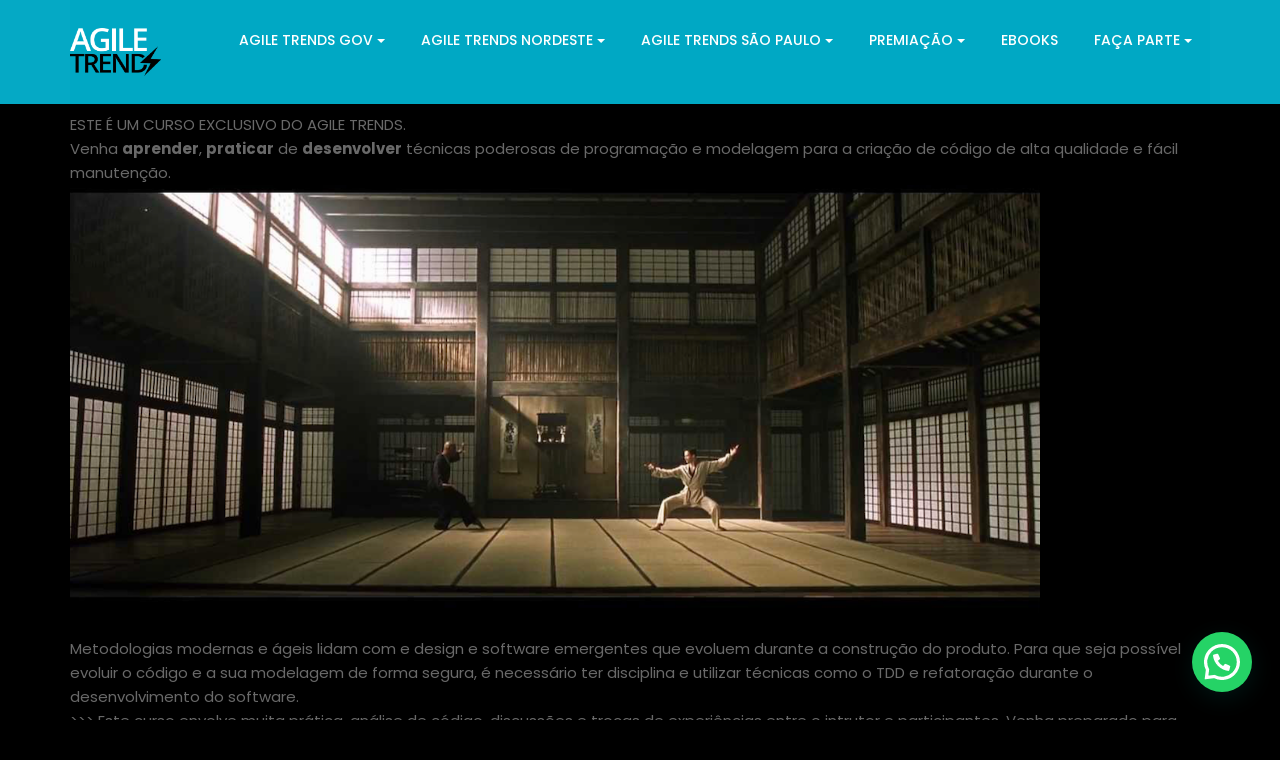

--- FILE ---
content_type: text/html; charset=UTF-8
request_url: https://agiletrendsbr.com/programacao-e-design-agil/
body_size: 19422
content:
<!doctype html>
<html lang="pt-BR">
<head>

	<!-- Tik Tok tag -->
	<script>
		!function (w, d, t) {
		  w.TiktokAnalyticsObject=t;var ttq=w[t]=w[t]||[];ttq.methods=["page","track","identify","instances","debug","on","off","once","ready","alias","group","enableCookie","disableCookie"],ttq.setAndDefer=function(t,e){t[e]=function(){t.push([e].concat(Array.prototype.slice.call(arguments,0)))}};for(var i=0;i<ttq.methods.length;i++)ttq.setAndDefer(ttq,ttq.methods[i]);ttq.instance=function(t){for(var e=ttq._i[t]||[],n=0;n<ttq.methods.length;n++)ttq.setAndDefer(e,ttq.methods[n]);return e},ttq.load=function(e,n){var i="https://analytics.tiktok.com/i18n/pixel/events.js";ttq._i=ttq._i||{},ttq._i[e]=[],ttq._i[e]._u=i,ttq._t=ttq._t||{},ttq._t[e]=+new Date,ttq._o=ttq._o||{},ttq._o[e]=n||{};var o=document.createElement("script");o.type="text/javascript",o.async=!0,o.src=i+"?sdkid="+e+"&lib="+t;var a=document.getElementsByTagName("script")[0];a.parentNode.insertBefore(o,a)};

			ttq.load('CN5BEDJC77U0CFANVEL0');
			ttq.page();
		}(window, document, 'ttq');
	</script>
	
	
	<meta name="viewport" content="width=device-width, initial-scale=1">
	<link rel="profile" href="http://gmpg.org/xfn/11">

	<title>Programação e Design Ágil na Prática &#8211; Agile Trends</title>
<meta name='robots' content='max-image-preview:large' />
	<style>img:is([sizes="auto" i], [sizes^="auto," i]) { contain-intrinsic-size: 3000px 1500px }</style>
	
<!-- Google Tag Manager for WordPress by gtm4wp.com -->
<script data-cfasync="false" data-pagespeed-no-defer>
	var gtm4wp_datalayer_name = "dataLayer";
	var dataLayer = dataLayer || [];
</script>
<!-- End Google Tag Manager for WordPress by gtm4wp.com --><link rel='dns-prefetch' href='//fonts.googleapis.com' />
<link rel="alternate" type="application/rss+xml" title="Feed para Agile Trends &raquo;" href="https://agiletrendsbr.com/feed/" />

<!-- Open Graph Tags -->
<meta property="og:type" content="website" />
<meta property="og:site_name" content="Agile Trends" />
<meta property="og:title" content="Programação e Design Ágil na Prática" />
<meta property="og:description" content="ESTE É UM CURSO EXCLUSIVO DO AGILE TRENDS. Venha aprender, praticar de desenvolver técnicas poderosas de programação e modelagem para a criação de código de alta qualidade e fácil manutenção. Metodologias modernas e ágeis lidam com e design e software emergentes que evoluem durante a construção do produto. Para que seja possível evoluir o código" />
<meta property="og:url" content="https://agiletrendsbr.com/programacao-e-design-agil/" />
<meta property="og:image" content="https://agiletrendsbr.com/2021/wp-content/uploads/2020/01/logo-agiletrends-350x218-1-e1579564672716.png" />
<meta name="twitter:card" content="summary_large_image" />
<meta name="twitter:image" content="https://agiletrendsbr.com/2021/wp-content/uploads/2020/01/logo-agiletrends-350x218-1-e1579564672716.png" />
<!-- /Open Graph Tags -->
		<!-- This site uses the Google Analytics by ExactMetrics plugin v8.3.2 - Using Analytics tracking - https://www.exactmetrics.com/ -->
		<!-- Note: ExactMetrics is not currently configured on this site. The site owner needs to authenticate with Google Analytics in the ExactMetrics settings panel. -->
					<!-- No tracking code set -->
				<!-- / Google Analytics by ExactMetrics -->
		<script type="text/javascript">
/* <![CDATA[ */
window._wpemojiSettings = {"baseUrl":"https:\/\/s.w.org\/images\/core\/emoji\/15.1.0\/72x72\/","ext":".png","svgUrl":"https:\/\/s.w.org\/images\/core\/emoji\/15.1.0\/svg\/","svgExt":".svg","source":{"concatemoji":"https:\/\/agiletrendsbr.com\/2021\/wp-includes\/js\/wp-emoji-release.min.js"}};
/*! This file is auto-generated */
!function(i,n){var o,s,e;function c(e){try{var t={supportTests:e,timestamp:(new Date).valueOf()};sessionStorage.setItem(o,JSON.stringify(t))}catch(e){}}function p(e,t,n){e.clearRect(0,0,e.canvas.width,e.canvas.height),e.fillText(t,0,0);var t=new Uint32Array(e.getImageData(0,0,e.canvas.width,e.canvas.height).data),r=(e.clearRect(0,0,e.canvas.width,e.canvas.height),e.fillText(n,0,0),new Uint32Array(e.getImageData(0,0,e.canvas.width,e.canvas.height).data));return t.every(function(e,t){return e===r[t]})}function u(e,t,n){switch(t){case"flag":return n(e,"\ud83c\udff3\ufe0f\u200d\u26a7\ufe0f","\ud83c\udff3\ufe0f\u200b\u26a7\ufe0f")?!1:!n(e,"\ud83c\uddfa\ud83c\uddf3","\ud83c\uddfa\u200b\ud83c\uddf3")&&!n(e,"\ud83c\udff4\udb40\udc67\udb40\udc62\udb40\udc65\udb40\udc6e\udb40\udc67\udb40\udc7f","\ud83c\udff4\u200b\udb40\udc67\u200b\udb40\udc62\u200b\udb40\udc65\u200b\udb40\udc6e\u200b\udb40\udc67\u200b\udb40\udc7f");case"emoji":return!n(e,"\ud83d\udc26\u200d\ud83d\udd25","\ud83d\udc26\u200b\ud83d\udd25")}return!1}function f(e,t,n){var r="undefined"!=typeof WorkerGlobalScope&&self instanceof WorkerGlobalScope?new OffscreenCanvas(300,150):i.createElement("canvas"),a=r.getContext("2d",{willReadFrequently:!0}),o=(a.textBaseline="top",a.font="600 32px Arial",{});return e.forEach(function(e){o[e]=t(a,e,n)}),o}function t(e){var t=i.createElement("script");t.src=e,t.defer=!0,i.head.appendChild(t)}"undefined"!=typeof Promise&&(o="wpEmojiSettingsSupports",s=["flag","emoji"],n.supports={everything:!0,everythingExceptFlag:!0},e=new Promise(function(e){i.addEventListener("DOMContentLoaded",e,{once:!0})}),new Promise(function(t){var n=function(){try{var e=JSON.parse(sessionStorage.getItem(o));if("object"==typeof e&&"number"==typeof e.timestamp&&(new Date).valueOf()<e.timestamp+604800&&"object"==typeof e.supportTests)return e.supportTests}catch(e){}return null}();if(!n){if("undefined"!=typeof Worker&&"undefined"!=typeof OffscreenCanvas&&"undefined"!=typeof URL&&URL.createObjectURL&&"undefined"!=typeof Blob)try{var e="postMessage("+f.toString()+"("+[JSON.stringify(s),u.toString(),p.toString()].join(",")+"));",r=new Blob([e],{type:"text/javascript"}),a=new Worker(URL.createObjectURL(r),{name:"wpTestEmojiSupports"});return void(a.onmessage=function(e){c(n=e.data),a.terminate(),t(n)})}catch(e){}c(n=f(s,u,p))}t(n)}).then(function(e){for(var t in e)n.supports[t]=e[t],n.supports.everything=n.supports.everything&&n.supports[t],"flag"!==t&&(n.supports.everythingExceptFlag=n.supports.everythingExceptFlag&&n.supports[t]);n.supports.everythingExceptFlag=n.supports.everythingExceptFlag&&!n.supports.flag,n.DOMReady=!1,n.readyCallback=function(){n.DOMReady=!0}}).then(function(){return e}).then(function(){var e;n.supports.everything||(n.readyCallback(),(e=n.source||{}).concatemoji?t(e.concatemoji):e.wpemoji&&e.twemoji&&(t(e.twemoji),t(e.wpemoji)))}))}((window,document),window._wpemojiSettings);
/* ]]> */
</script>
<link rel='stylesheet' id='mec-font-icons-css' href='https://agiletrendsbr.com/2021/wp-content/plugins/modern-events-calendar/assets/css/iconfonts.css' type='text/css' media='all' />
<link rel='stylesheet' id='mec-frontend-style-css' href='https://agiletrendsbr.com/2021/wp-content/plugins/modern-events-calendar/assets/css/frontend.min.css' type='text/css' media='all' />
<link rel='stylesheet' id='mec-google-fonts-css' href='//fonts.googleapis.com/css?family=Montserrat%3A400%2C700%7CRoboto%3A100%2C300%2C400%2C700&#038;ver=6.8.1' type='text/css' media='all' />
<link rel='stylesheet' id='mec-lity-style-css' href='https://agiletrendsbr.com/2021/wp-content/plugins/modern-events-calendar/assets/packages/lity/lity.min.css' type='text/css' media='all' />
<style id='wp-emoji-styles-inline-css' type='text/css'>

	img.wp-smiley, img.emoji {
		display: inline !important;
		border: none !important;
		box-shadow: none !important;
		height: 1em !important;
		width: 1em !important;
		margin: 0 0.07em !important;
		vertical-align: -0.1em !important;
		background: none !important;
		padding: 0 !important;
	}
</style>
<link rel='stylesheet' id='wp-block-library-css' href='https://agiletrendsbr.com/2021/wp-includes/css/dist/block-library/style.min.css' type='text/css' media='all' />
<style id='wp-block-library-theme-inline-css' type='text/css'>
.wp-block-audio :where(figcaption){color:#555;font-size:13px;text-align:center}.is-dark-theme .wp-block-audio :where(figcaption){color:#ffffffa6}.wp-block-audio{margin:0 0 1em}.wp-block-code{border:1px solid #ccc;border-radius:4px;font-family:Menlo,Consolas,monaco,monospace;padding:.8em 1em}.wp-block-embed :where(figcaption){color:#555;font-size:13px;text-align:center}.is-dark-theme .wp-block-embed :where(figcaption){color:#ffffffa6}.wp-block-embed{margin:0 0 1em}.blocks-gallery-caption{color:#555;font-size:13px;text-align:center}.is-dark-theme .blocks-gallery-caption{color:#ffffffa6}:root :where(.wp-block-image figcaption){color:#555;font-size:13px;text-align:center}.is-dark-theme :root :where(.wp-block-image figcaption){color:#ffffffa6}.wp-block-image{margin:0 0 1em}.wp-block-pullquote{border-bottom:4px solid;border-top:4px solid;color:currentColor;margin-bottom:1.75em}.wp-block-pullquote cite,.wp-block-pullquote footer,.wp-block-pullquote__citation{color:currentColor;font-size:.8125em;font-style:normal;text-transform:uppercase}.wp-block-quote{border-left:.25em solid;margin:0 0 1.75em;padding-left:1em}.wp-block-quote cite,.wp-block-quote footer{color:currentColor;font-size:.8125em;font-style:normal;position:relative}.wp-block-quote:where(.has-text-align-right){border-left:none;border-right:.25em solid;padding-left:0;padding-right:1em}.wp-block-quote:where(.has-text-align-center){border:none;padding-left:0}.wp-block-quote.is-large,.wp-block-quote.is-style-large,.wp-block-quote:where(.is-style-plain){border:none}.wp-block-search .wp-block-search__label{font-weight:700}.wp-block-search__button{border:1px solid #ccc;padding:.375em .625em}:where(.wp-block-group.has-background){padding:1.25em 2.375em}.wp-block-separator.has-css-opacity{opacity:.4}.wp-block-separator{border:none;border-bottom:2px solid;margin-left:auto;margin-right:auto}.wp-block-separator.has-alpha-channel-opacity{opacity:1}.wp-block-separator:not(.is-style-wide):not(.is-style-dots){width:100px}.wp-block-separator.has-background:not(.is-style-dots){border-bottom:none;height:1px}.wp-block-separator.has-background:not(.is-style-wide):not(.is-style-dots){height:2px}.wp-block-table{margin:0 0 1em}.wp-block-table td,.wp-block-table th{word-break:normal}.wp-block-table :where(figcaption){color:#555;font-size:13px;text-align:center}.is-dark-theme .wp-block-table :where(figcaption){color:#ffffffa6}.wp-block-video :where(figcaption){color:#555;font-size:13px;text-align:center}.is-dark-theme .wp-block-video :where(figcaption){color:#ffffffa6}.wp-block-video{margin:0 0 1em}:root :where(.wp-block-template-part.has-background){margin-bottom:0;margin-top:0;padding:1.25em 2.375em}
</style>
<style id='classic-theme-styles-inline-css' type='text/css'>
/*! This file is auto-generated */
.wp-block-button__link{color:#fff;background-color:#32373c;border-radius:9999px;box-shadow:none;text-decoration:none;padding:calc(.667em + 2px) calc(1.333em + 2px);font-size:1.125em}.wp-block-file__button{background:#32373c;color:#fff;text-decoration:none}
</style>
<style id='joinchat-button-style-inline-css' type='text/css'>
.wp-block-joinchat-button{border:none!important;text-align:center}.wp-block-joinchat-button figure{display:table;margin:0 auto;padding:0}.wp-block-joinchat-button figcaption{font:normal normal 400 .6em/2em var(--wp--preset--font-family--system-font,sans-serif);margin:0;padding:0}.wp-block-joinchat-button .joinchat-button__qr{background-color:#fff;border:6px solid #25d366;border-radius:30px;box-sizing:content-box;display:block;height:200px;margin:auto;overflow:hidden;padding:10px;width:200px}.wp-block-joinchat-button .joinchat-button__qr canvas,.wp-block-joinchat-button .joinchat-button__qr img{display:block;margin:auto}.wp-block-joinchat-button .joinchat-button__link{align-items:center;background-color:#25d366;border:6px solid #25d366;border-radius:30px;display:inline-flex;flex-flow:row nowrap;justify-content:center;line-height:1.25em;margin:0 auto;text-decoration:none}.wp-block-joinchat-button .joinchat-button__link:before{background:transparent var(--joinchat-ico) no-repeat center;background-size:100%;content:"";display:block;height:1.5em;margin:-.75em .75em -.75em 0;width:1.5em}.wp-block-joinchat-button figure+.joinchat-button__link{margin-top:10px}@media (orientation:landscape)and (min-height:481px),(orientation:portrait)and (min-width:481px){.wp-block-joinchat-button.joinchat-button--qr-only figure+.joinchat-button__link{display:none}}@media (max-width:480px),(orientation:landscape)and (max-height:480px){.wp-block-joinchat-button figure{display:none}}

</style>
<style id='global-styles-inline-css' type='text/css'>
:root{--wp--preset--aspect-ratio--square: 1;--wp--preset--aspect-ratio--4-3: 4/3;--wp--preset--aspect-ratio--3-4: 3/4;--wp--preset--aspect-ratio--3-2: 3/2;--wp--preset--aspect-ratio--2-3: 2/3;--wp--preset--aspect-ratio--16-9: 16/9;--wp--preset--aspect-ratio--9-16: 9/16;--wp--preset--color--black: #000000;--wp--preset--color--cyan-bluish-gray: #abb8c3;--wp--preset--color--white: #ffffff;--wp--preset--color--pale-pink: #f78da7;--wp--preset--color--vivid-red: #cf2e2e;--wp--preset--color--luminous-vivid-orange: #ff6900;--wp--preset--color--luminous-vivid-amber: #fcb900;--wp--preset--color--light-green-cyan: #7bdcb5;--wp--preset--color--vivid-green-cyan: #00d084;--wp--preset--color--pale-cyan-blue: #8ed1fc;--wp--preset--color--vivid-cyan-blue: #0693e3;--wp--preset--color--vivid-purple: #9b51e0;--wp--preset--color--strong-blue: #0073aa;--wp--preset--color--lighter-blue: #229fd8;--wp--preset--color--very-light-gray: #eee;--wp--preset--color--very-dark-gray: #444;--wp--preset--gradient--vivid-cyan-blue-to-vivid-purple: linear-gradient(135deg,rgba(6,147,227,1) 0%,rgb(155,81,224) 100%);--wp--preset--gradient--light-green-cyan-to-vivid-green-cyan: linear-gradient(135deg,rgb(122,220,180) 0%,rgb(0,208,130) 100%);--wp--preset--gradient--luminous-vivid-amber-to-luminous-vivid-orange: linear-gradient(135deg,rgba(252,185,0,1) 0%,rgba(255,105,0,1) 100%);--wp--preset--gradient--luminous-vivid-orange-to-vivid-red: linear-gradient(135deg,rgba(255,105,0,1) 0%,rgb(207,46,46) 100%);--wp--preset--gradient--very-light-gray-to-cyan-bluish-gray: linear-gradient(135deg,rgb(238,238,238) 0%,rgb(169,184,195) 100%);--wp--preset--gradient--cool-to-warm-spectrum: linear-gradient(135deg,rgb(74,234,220) 0%,rgb(151,120,209) 20%,rgb(207,42,186) 40%,rgb(238,44,130) 60%,rgb(251,105,98) 80%,rgb(254,248,76) 100%);--wp--preset--gradient--blush-light-purple: linear-gradient(135deg,rgb(255,206,236) 0%,rgb(152,150,240) 100%);--wp--preset--gradient--blush-bordeaux: linear-gradient(135deg,rgb(254,205,165) 0%,rgb(254,45,45) 50%,rgb(107,0,62) 100%);--wp--preset--gradient--luminous-dusk: linear-gradient(135deg,rgb(255,203,112) 0%,rgb(199,81,192) 50%,rgb(65,88,208) 100%);--wp--preset--gradient--pale-ocean: linear-gradient(135deg,rgb(255,245,203) 0%,rgb(182,227,212) 50%,rgb(51,167,181) 100%);--wp--preset--gradient--electric-grass: linear-gradient(135deg,rgb(202,248,128) 0%,rgb(113,206,126) 100%);--wp--preset--gradient--midnight: linear-gradient(135deg,rgb(2,3,129) 0%,rgb(40,116,252) 100%);--wp--preset--font-size--small: 12px;--wp--preset--font-size--medium: 20px;--wp--preset--font-size--large: 36px;--wp--preset--font-size--x-large: 42px;--wp--preset--font-size--regular: 16px;--wp--preset--font-size--larger: 50px;--wp--preset--spacing--20: 0.44rem;--wp--preset--spacing--30: 0.67rem;--wp--preset--spacing--40: 1rem;--wp--preset--spacing--50: 1.5rem;--wp--preset--spacing--60: 2.25rem;--wp--preset--spacing--70: 3.38rem;--wp--preset--spacing--80: 5.06rem;--wp--preset--shadow--natural: 6px 6px 9px rgba(0, 0, 0, 0.2);--wp--preset--shadow--deep: 12px 12px 50px rgba(0, 0, 0, 0.4);--wp--preset--shadow--sharp: 6px 6px 0px rgba(0, 0, 0, 0.2);--wp--preset--shadow--outlined: 6px 6px 0px -3px rgba(255, 255, 255, 1), 6px 6px rgba(0, 0, 0, 1);--wp--preset--shadow--crisp: 6px 6px 0px rgba(0, 0, 0, 1);}:where(.is-layout-flex){gap: 0.5em;}:where(.is-layout-grid){gap: 0.5em;}body .is-layout-flex{display: flex;}.is-layout-flex{flex-wrap: wrap;align-items: center;}.is-layout-flex > :is(*, div){margin: 0;}body .is-layout-grid{display: grid;}.is-layout-grid > :is(*, div){margin: 0;}:where(.wp-block-columns.is-layout-flex){gap: 2em;}:where(.wp-block-columns.is-layout-grid){gap: 2em;}:where(.wp-block-post-template.is-layout-flex){gap: 1.25em;}:where(.wp-block-post-template.is-layout-grid){gap: 1.25em;}.has-black-color{color: var(--wp--preset--color--black) !important;}.has-cyan-bluish-gray-color{color: var(--wp--preset--color--cyan-bluish-gray) !important;}.has-white-color{color: var(--wp--preset--color--white) !important;}.has-pale-pink-color{color: var(--wp--preset--color--pale-pink) !important;}.has-vivid-red-color{color: var(--wp--preset--color--vivid-red) !important;}.has-luminous-vivid-orange-color{color: var(--wp--preset--color--luminous-vivid-orange) !important;}.has-luminous-vivid-amber-color{color: var(--wp--preset--color--luminous-vivid-amber) !important;}.has-light-green-cyan-color{color: var(--wp--preset--color--light-green-cyan) !important;}.has-vivid-green-cyan-color{color: var(--wp--preset--color--vivid-green-cyan) !important;}.has-pale-cyan-blue-color{color: var(--wp--preset--color--pale-cyan-blue) !important;}.has-vivid-cyan-blue-color{color: var(--wp--preset--color--vivid-cyan-blue) !important;}.has-vivid-purple-color{color: var(--wp--preset--color--vivid-purple) !important;}.has-black-background-color{background-color: var(--wp--preset--color--black) !important;}.has-cyan-bluish-gray-background-color{background-color: var(--wp--preset--color--cyan-bluish-gray) !important;}.has-white-background-color{background-color: var(--wp--preset--color--white) !important;}.has-pale-pink-background-color{background-color: var(--wp--preset--color--pale-pink) !important;}.has-vivid-red-background-color{background-color: var(--wp--preset--color--vivid-red) !important;}.has-luminous-vivid-orange-background-color{background-color: var(--wp--preset--color--luminous-vivid-orange) !important;}.has-luminous-vivid-amber-background-color{background-color: var(--wp--preset--color--luminous-vivid-amber) !important;}.has-light-green-cyan-background-color{background-color: var(--wp--preset--color--light-green-cyan) !important;}.has-vivid-green-cyan-background-color{background-color: var(--wp--preset--color--vivid-green-cyan) !important;}.has-pale-cyan-blue-background-color{background-color: var(--wp--preset--color--pale-cyan-blue) !important;}.has-vivid-cyan-blue-background-color{background-color: var(--wp--preset--color--vivid-cyan-blue) !important;}.has-vivid-purple-background-color{background-color: var(--wp--preset--color--vivid-purple) !important;}.has-black-border-color{border-color: var(--wp--preset--color--black) !important;}.has-cyan-bluish-gray-border-color{border-color: var(--wp--preset--color--cyan-bluish-gray) !important;}.has-white-border-color{border-color: var(--wp--preset--color--white) !important;}.has-pale-pink-border-color{border-color: var(--wp--preset--color--pale-pink) !important;}.has-vivid-red-border-color{border-color: var(--wp--preset--color--vivid-red) !important;}.has-luminous-vivid-orange-border-color{border-color: var(--wp--preset--color--luminous-vivid-orange) !important;}.has-luminous-vivid-amber-border-color{border-color: var(--wp--preset--color--luminous-vivid-amber) !important;}.has-light-green-cyan-border-color{border-color: var(--wp--preset--color--light-green-cyan) !important;}.has-vivid-green-cyan-border-color{border-color: var(--wp--preset--color--vivid-green-cyan) !important;}.has-pale-cyan-blue-border-color{border-color: var(--wp--preset--color--pale-cyan-blue) !important;}.has-vivid-cyan-blue-border-color{border-color: var(--wp--preset--color--vivid-cyan-blue) !important;}.has-vivid-purple-border-color{border-color: var(--wp--preset--color--vivid-purple) !important;}.has-vivid-cyan-blue-to-vivid-purple-gradient-background{background: var(--wp--preset--gradient--vivid-cyan-blue-to-vivid-purple) !important;}.has-light-green-cyan-to-vivid-green-cyan-gradient-background{background: var(--wp--preset--gradient--light-green-cyan-to-vivid-green-cyan) !important;}.has-luminous-vivid-amber-to-luminous-vivid-orange-gradient-background{background: var(--wp--preset--gradient--luminous-vivid-amber-to-luminous-vivid-orange) !important;}.has-luminous-vivid-orange-to-vivid-red-gradient-background{background: var(--wp--preset--gradient--luminous-vivid-orange-to-vivid-red) !important;}.has-very-light-gray-to-cyan-bluish-gray-gradient-background{background: var(--wp--preset--gradient--very-light-gray-to-cyan-bluish-gray) !important;}.has-cool-to-warm-spectrum-gradient-background{background: var(--wp--preset--gradient--cool-to-warm-spectrum) !important;}.has-blush-light-purple-gradient-background{background: var(--wp--preset--gradient--blush-light-purple) !important;}.has-blush-bordeaux-gradient-background{background: var(--wp--preset--gradient--blush-bordeaux) !important;}.has-luminous-dusk-gradient-background{background: var(--wp--preset--gradient--luminous-dusk) !important;}.has-pale-ocean-gradient-background{background: var(--wp--preset--gradient--pale-ocean) !important;}.has-electric-grass-gradient-background{background: var(--wp--preset--gradient--electric-grass) !important;}.has-midnight-gradient-background{background: var(--wp--preset--gradient--midnight) !important;}.has-small-font-size{font-size: var(--wp--preset--font-size--small) !important;}.has-medium-font-size{font-size: var(--wp--preset--font-size--medium) !important;}.has-large-font-size{font-size: var(--wp--preset--font-size--large) !important;}.has-x-large-font-size{font-size: var(--wp--preset--font-size--x-large) !important;}
:where(.wp-block-post-template.is-layout-flex){gap: 1.25em;}:where(.wp-block-post-template.is-layout-grid){gap: 1.25em;}
:where(.wp-block-columns.is-layout-flex){gap: 2em;}:where(.wp-block-columns.is-layout-grid){gap: 2em;}
:root :where(.wp-block-pullquote){font-size: 1.5em;line-height: 1.6;}
</style>
<link rel='stylesheet' id='image-hover-effects-css-css' href='https://agiletrendsbr.com/2021/wp-content/plugins/mega-addons-for-visual-composer/css/ihover.css' type='text/css' media='all' />
<link rel='stylesheet' id='style-css-css' href='https://agiletrendsbr.com/2021/wp-content/plugins/mega-addons-for-visual-composer/css/style.css' type='text/css' media='all' />
<link rel='stylesheet' id='font-awesome-latest-css' href='https://agiletrendsbr.com/2021/wp-content/plugins/mega-addons-for-visual-composer/css/font-awesome/css/all.css' type='text/css' media='all' />
<link rel='stylesheet' id='big-event-extra-fonts-load-css' href='//fonts.googleapis.com/css?family=Poppins%3A400%2C500%2C600%2C700%2C900%26subset%3Dlatin%2Clatin-ext' type='text/css' media='all' />
<link rel='stylesheet' id='big-event-style-css' href='https://agiletrendsbr.com/2021/wp-content/themes/big-event/style.css' type='text/css' media='all' />
<link rel='stylesheet' id='bootstrap-css' href='https://agiletrendsbr.com/2021/wp-content/themes/big-event/assets/css/bootstrap.min.css' type='text/css' media='all' />
<link rel='stylesheet' id='font-awesome-css' href='https://agiletrendsbr.com/2021/wp-content/themes/big-event/assets/css/font-awesome.min.css' type='text/css' media='all' />
<link rel='stylesheet' id='flaticon-css' href='https://agiletrendsbr.com/2021/wp-content/themes/big-event/assets/flaticon/flaticon.css' type='text/css' media='all' />
<link rel='stylesheet' id='swiper-css' href='https://agiletrendsbr.com/2021/wp-content/themes/big-event/assets/css/swiper.min.css' type='text/css' media='all' />
<link rel='stylesheet' id='lightcase-css' href='https://agiletrendsbr.com/2021/wp-content/themes/big-event/assets/css/lightcase.css' type='text/css' media='all' />
<link rel='stylesheet' id='quick-view-css' href='https://agiletrendsbr.com/2021/wp-content/themes/big-event/assets/css/quick-view.css' type='text/css' media='all' />
<link rel='stylesheet' id='nstSlider-css' href='https://agiletrendsbr.com/2021/wp-content/themes/big-event/assets/css/jquery.nstSlider.css' type='text/css' media='all' />
<link rel='stylesheet' id='flexslider-css' href='https://agiletrendsbr.com/2021/wp-content/plugins/js_composer/assets/lib/flexslider/flexslider.min.css' type='text/css' media='all' />
<link rel='stylesheet' id='big-event-main-css' href='https://agiletrendsbr.com/2021/wp-content/themes/big-event/assets/css/style.css' type='text/css' media='all' />
<link rel='stylesheet' id='big-event-responsive-css' href='https://agiletrendsbr.com/2021/wp-content/themes/big-event/assets/css/responsive.css' type='text/css' media='all' />
<link rel='stylesheet' id='custom-style-css' href='https://agiletrendsbr.com/2021/wp-content/themes/big-event/assets/css/custom-style.css' type='text/css' media='all' />
<style id='custom-style-inline-css' type='text/css'>

			body,button,input,select,textarea,code,kbd,tt,var,samp,pre,button,button[disabled]:hover,button[disabled]:focus,input[type='button'],input[type='button'][disabled]:hover,input[type='button'][disabled]:focus,input[type='reset'],input[type='reset'][disabled]:hover,input[type='reset'][disabled]:focus,input[type='submit'],input[type='submit'][disabled]:hover,input[type='submit'][disabled]:focus {
				font-family: Poppins;
			}
			h1,h2,h3,h4,h5,h6{
				font-family: Poppins;
				font-style: normal;
                text-transform: uppercase
			}
			.counter-15-10 span.counter{
				font-family: Poppins;
			}
			header .main-menu ul li a {
				font-family: Poppins;
				font-style: normal;
				text-transform: uppercase
			}
		    .main-menu.menu-fixed,.mobile-menu-area,header .main-menu.transparent-menu .menu-button,header .main-menu.transparent-menu .menu-button:hover,.main-menu .header-mini-cart .woocommerce-mini-cart__buttons .wc-forward, .main-menu .header-mini-cart .woocommerce-mini-cart__buttons .wc-forward,.main-menu.transparent-menu .header-mini-cart .woocommerce-mini-cart__buttons .wc-forward, .main-menu .header-mini-cart .woocommerce-mini-cart__buttons .wc-forward:hover,.pagination-area .page-numbers li span,.page-numbers li a:hover ,.pricing.pricing-uhv .col-md-4 .pricing-item .pricing-header,.pricing.pricing-uhv .pricing-item:hover .pricing-button > a,.schedules-3.schedules-uhv .nav-tabs,.schedules-3.schedules-uhv .nav-tabs li a,.dark-overlay-left::after,.dark-layout .banner-seven-content .content h3,.dark-layout .banner-seven-content .event-info li,.dark-price.pricing .pricing-item .pricing-header .amount,.speakers-nine .speaker-item:hover .speaker-image,.home-blog-two .content > a,#scroll-top .newsletter,.esc-item .section-time p,.esc-item.right::before,.esc-item.left::before,.schedules .nav-tabs li a:hover,.schedules .nav-tabs li.active a:active,.schedules .nav-tabs li a:focus,.schedules .tab-content table th,.banner.banner-five .content-left::before,.banner.banner-five .content-right .clock-item span,.speakers-eleven .speaker-item:hover,.schedules-5 .nav-tabs li.active a,.banner-eleven .content-right .clock-item span,.pricing-eight .pricing-item:hover,.home-blog-eight .blog-item:hover,.get-touch .register-form input[type='submit'],.schedules-2.schedules-uhv .nav-tabs li a,.schedules-2.schedules-uhv .nav-tabs,.schedules.schedules-uhv .nav-tabs,.banner .content-right .default-button,.schedules .nav-tabs li.active a,.schedules-two .nav-tabs li a:before,.speakers-five .speaker-content,.speakers-seven .speaker-overlay,.speakers-six .speaker-content,.banner .content-left::before,.banner .content-right .clock-item span,.speakers .speaker-item .speaker-content .details,.pricing .col-md-4:nth-child(3) .pricing-item .pricing-header,.pricing .col-md-4:nth-child(6) .pricing-item .pricing-header,.pricing .col-md-4:nth-child(9) .pricing-item .pricing-header,.pricing .col-md-4:nth-child(3) .pricing-item .pricing-options p span,.pricing .col-md-4:nth-child(6) .pricing-item .pricing-options p span,.pricing .col-md-4:nth-child(9) .pricing-item .pricing-options p span,.speakers.speakers-two .speaker-item .speaker-content .icon,.pricing-two .col-md-4:nth-child(3) .pricing-item .pricing-button,.pricing-two .col-md-4:nth-child(6) .pricing-item .pricing-button,.pricing-two .col-md-4:nth-child(9) .pricing-item .pricing-button,.banner-three form .banner-submit,.pricing.pricing-uhv .col-md-4 .pricing-item:hover .pricing-button a,.schedules-17 .large-image,.schedules-17 .modal-content .close:after,.schedules-two .tab-content table tbody tr:hover,.pricing.pricing-eight .col-md-4 .pricing-item .pricing-options p span,.product .pro-button a:hover,.schedules-15 .col-md-4 .schedule-item .schedule-item-head,.fs-thumb .fs-date,.uc-show-list .uc-show-item .uc-show-content .uc-show-date,.uc-show-list .uc-show-item .uc-show-button a.custom-btn,.uc-event-live-info-section .button-group a.ticket,.uc-event-live-info-section .button-group a.details:hover,.speakers-eleven.seccolor .speaker-item:hover,.header-style-9,header .main-menu .menuV9 .menu_cart > span,.ticket-section .festival-button,.event-date,.footer-section,header.header-style-9 .main-menu,.banner-content .search-box,.header-1 .newsletter .mailpoet_paragraph .mailpoet_submit,.header-2 .newsletter .mailpoet_paragraph .mailpoet_submit,.contact .contact-form .contact-submit,.comment-form .comment-submit,
		    	header.header-10 .main-menu::after,
		    	header.header-10 .main-menu .menu_cart .item-counter,
		    	header.header-10 .main-menu .menu-button,
		    	.banner-11 .left-content .custom-btn,
		    	.home-blog-10 .blog-content .content-part .default-button,
		    	.newsletter form input:first-child,
		    	header.header-dark .main-menu .menu_cart .item-counter,		    	.newsletter-15-10 .widget_mailpoet_form.sidebar-item .mailpoet_submit,
		    	.newsletter-15-10 .widget_mailpoet_form.sidebar-item .mailpoet_submit:hover,
		    	.pricing-15-10 .ticket-info-item .custom-btn:hover,
		    	.ticket-info-15-10 form .banner-submit:hover{
		        background-color: #05a9c5;
		    }
		    }
		    .main-menu.menu-fixed.transparent-menu {
		        background: rgba(232,75,58,0.01);
		    }
		    header.header-1.header-dark .main-menu .menu-button{
		    	background-color: #05a9c5 !important;
		    }

		    .main-menu.menu-fixed.menu-background-bg {
		        background: #05a9c5;
		    }
		    .main-menu.menu-fixed #bs-example-navbar-collapse-1 #menu-primary-menu li ul.dropdown-menu,.navbar-right .dropdown-menu {
		        background: #05a9c5;
		    }
		    .newsletter {
		    	background: #05a9c5;
		    }
		    a:focus,a:hover,.countdown-box .countdown .clock-item .count-number,.schedules-4 .schedule-item .schedule-heading .speaker-name h6,.schedule-content .venue,.page-numbers li a,.speakers.speakers-eight .speaker-item .speaker-content h4 a:hover,.schedules-2.schedules-uhv .nav-tabs li.active a,.schedule-list .schedule-heading .hall,.home-blog-six .blog-item .content h4 a:hover, .home-blog-six .blog-item .content h4 a:focus,.dark-layout .banner-seven-content .content ul li span,.dark-price.pricing .pricing-item .pricing-header .name,.post-meta li a:hover, .post-meta li a:focus,.speakers-nine .speaker-content .name a:hover,.home-blog-two .post-meta li:first-child a span,.banner-ten .content-left h2,.banner-ten .content-left ul li i,.dark-layout .play,.speakers-ten .speaker-item:hover .speaker-content h4 a,.banner-ten .content-right h2,.dark-layout .schedules-3.schedules-uhv .nav-tabs li.active a,.schedules-5 .nav-tabs li a,.banner-eleven .content-left .day-counter .counter,.banner-eleven .content-left .day-counter .years,.pricing-eight .pricing-item .pricing-header .amount, .pricing-eight .pricing-item .pricing-header .name,header .main-menu ul li ul li > a:hover, header .main-menu ul li ul li > a:focus, header .main-menu ul li ul li.active > a, header .main-menu ul li ul li.active > a:hover,.main-menu ul.dropdown-menu li.current-menu-ancestor > a,.speakers-three .speaker-item:hover .speaker-content h4 a,.schedules .nav-tabs li a,.schedules-17 .nav-tabs li.active a,.speakers .speaker-item .speaker-content .icon,.pricing .col-md-4:nth-child(3) .pricing-item .pricing-button a,
.pricing .col-md-4:nth-child(6) .pricing-item .pricing-button a, .pricing .col-md-4:nth-child(9) .pricing-item .pricing-button a,.pricing.pricing-uhv .col-md-4 .pricing-item .pricing-button a,.banner-six .banner-six-left p,.banner-nine a,.schedules-seven .tab-content table th,.schedules-seven .tab-content table td:hover,.schedules.schedules-uhv.schedules-17  .nav-tabs li.active a,.schedules .tab-content table td:hover,.schedules-six .tab-content table td:nth-child(1) span,.product .product-header .icon .grid-active, .product .product-header .icon span:hover, .product .product-header .icon .grid-active, .product .product-header .icon .list-active,.fs-content h5 > a:hover,.uc-event-live-info-section .countdown .clock-item .count-number,.event-single .tabs-menu li a:hover, .event-single .tabs-menu li.active a:focus, .event-single .tabs-menu li.active a,.ticket-section .ticket-item h2,.ticket-section .ticket-item-list li i,header .main-menu .menuV9 ul.navbar-nav li ul li > a:hover,.time-location li span,.organizer-intro .organizer-name,.ticket-price,header .main-menu .menuV9 ul.navbar-nav li ul li.active > a,.breadcrumb li span,
.banner-11 .be_countdown li .count-number.days,
.els-heading h6{
		    	color: #05a9c5;
		    }
            .pagination-area .page-numbers li span,.page-numbers li a, .page-numbers li span,.page-numbers li a:hover ,.pricing.pricing-uhv .pricing-item:hover .pricing-button > a,.pricing.pricing-uhv .pricing-item .pricing-button a,.schedules .nav-tabs li a:hover, .schedules .nav-tabs li a:focus,.schedules .nav-tabs li:last-child.active a,.schedules .nav-tabs li.active a,.product .pro-button a,.product .pro-button a:hover,.uc-event-live-info-section .button-group a.details:hover{
                border-color: #05a9c5;
            }
            .speakers.speakers-eight.newyear .speaker-image:after,.speakers.speakers-eight .speaker-image:after {
                border-color: #05a9c5 transparent;
            }
            .esc-item.right .section-time p::after {
                border-left: 8px solid #05a9c5;
            }
            .esc-item.left .section-time p::after{
                border-right: 8px solid #05a9c5;
            }
            .pricing-two .col-md-4:nth-child(3) .pricing-item .pricing-options,
            .pricing-two .col-md-4:nth-child(6) .pricing-item .pricing-options,
            .pricing-two .col-md-4:nth-child(9) .pricing-item .pricing-options {
                border-left: 10px solid #05a9c5;
                border-right: 10px solid #05a9c5;
            }
            .fs-content .custom-btn,.uc-event-live-info-section .button-group a.ticket{
                border: 2px solid #05a9c5;
            }
            header.header-10 .main-menu{
                border-bottom: 2px solid #05a9c5;
            }
            
            .speakers-eleven.seccolor .speaker-item,.header-3 .newsletter,.header-3 .newsletter .mailpoet_paragraph .mailpoet_submit,.events-type-list li a:hover, .events-type-list li a:focus, .events-type-list li a:active,.events-type-list li.active a,.event-item .event-date-inner,.ticket-section .col-ticket:nth-child(2) .festival-button, .ticket-section .col-ticket:nth-child(3) .festival-button,.event-date-inner span::after,.banner-content .search-box form .search-submit{
                background-color: #f4f4f4;
            }
            .header .main-menu .menuV9 .menu_cart > span,.banner-search .content h1,.ticket-section .col-ticket:nth-child(2) .ticket-item h2, .ticket-section .col-ticket:nth-child(3) .ticket-item h2,.ticket-section .col-ticket:nth-child(2) .ticket-item-list li i, .ticket-section .col-ticket:nth-child(3) .ticket-item-list li i,.quote-icon,.member-content h4,.header-top-right a span, .header-top-right a span:hover,.header-top-left p span{
                color: #f4f4f4;
            }
            .member-thumb-inner,.quote-icon,.header-3 .newsletter .mailpoet_paragraph .mailpoet_submit{
                border-color: #f4f4f4; 
            }
		
</style>
<script type="text/javascript" src="https://agiletrendsbr.com/2021/wp-includes/js/jquery/jquery.min.js" id="jquery-core-js"></script>
<script type="text/javascript" src="https://agiletrendsbr.com/2021/wp-includes/js/jquery/jquery-migrate.min.js" id="jquery-migrate-js"></script>
<script type="text/javascript" id="mec-frontend-script-js-extra">
/* <![CDATA[ */
var mecdata = {"day":"dia","days":"dias","hour":"hora","hours":"horas","minute":"minuto","minutes":"minutos","second":"segundo","seconds":"segundos"};
/* ]]> */
</script>
<script type="text/javascript" src="https://agiletrendsbr.com/2021/wp-content/plugins/modern-events-calendar/assets/js/frontend.js" id="mec-frontend-script-js"></script>
<script type="text/javascript" src="https://agiletrendsbr.com/2021/wp-content/plugins/modern-events-calendar/assets/js/events.js" id="mec-events-script-js"></script>
<script type="text/javascript" src="https://agiletrendsbr.com/2021/wp-content/plugins/modern-events-calendar/assets/packages/lity/lity.min.js" id="mec-lity-script-js"></script>
<script type="text/javascript" src="https://agiletrendsbr.com/2021/wp-content/plugins/modern-events-calendar/assets/packages/colorbrightness/colorbrightness.min.js" id="mec-colorbrightness-script-js"></script>
<script type="text/javascript" src="https://agiletrendsbr.com/2021/wp-content/plugins/modern-events-calendar/assets/packages/owl-carousel/owl.carousel.min.js" id="mec-owl-carousel-script-js"></script>
<link rel="https://api.w.org/" href="https://agiletrendsbr.com/wp-json/" /><link rel="alternate" title="JSON" type="application/json" href="https://agiletrendsbr.com/wp-json/wp/v2/pages/5291" /><link rel="EditURI" type="application/rsd+xml" title="RSD" href="https://agiletrendsbr.com/2021/xmlrpc.php?rsd" />
<meta name="generator" content="WordPress 6.8.1" />
<link rel="canonical" href="https://agiletrendsbr.com/programacao-e-design-agil/" />
<link rel='shortlink' href='https://agiletrendsbr.com/?p=5291' />
<link rel="alternate" title="oEmbed (JSON)" type="application/json+oembed" href="https://agiletrendsbr.com/wp-json/oembed/1.0/embed?url=https%3A%2F%2Fagiletrendsbr.com%2Fprogramacao-e-design-agil%2F" />
<link rel="alternate" title="oEmbed (XML)" type="text/xml+oembed" href="https://agiletrendsbr.com/wp-json/oembed/1.0/embed?url=https%3A%2F%2Fagiletrendsbr.com%2Fprogramacao-e-design-agil%2F&#038;format=xml" />

<!-- Google Tag Manager for WordPress by gtm4wp.com -->
<!-- GTM Container placement set to automatic -->
<script data-cfasync="false" data-pagespeed-no-defer type="text/javascript">
	var dataLayer_content = {"pagePostType":"page","pagePostType2":"single-page","pagePostAuthor":"dbassi"};
	dataLayer.push( dataLayer_content );
</script>
<script data-cfasync="false">
(function(w,d,s,l,i){w[l]=w[l]||[];w[l].push({'gtm.start':
new Date().getTime(),event:'gtm.js'});var f=d.getElementsByTagName(s)[0],
j=d.createElement(s),dl=l!='dataLayer'?'&l='+l:'';j.async=true;j.src=
'//www.googletagmanager.com/gtm.js?id='+i+dl;f.parentNode.insertBefore(j,f);
})(window,document,'script','dataLayer','GTM-KQFDRR3S');
</script>
<!-- End Google Tag Manager for WordPress by gtm4wp.com --><meta name="generator" content="Powered by WPBakery Page Builder - drag and drop page builder for WordPress."/>
	<style type="text/css">
			.site-title a,
		.site-description {
			color: #ededed;
		}
		</style>
	<style type="text/css" id="custom-background-css">
body.custom-background { background-color: #000000; }
</style>
	<meta name="generator" content="Powered by Slider Revolution 6.5.25 - responsive, Mobile-Friendly Slider Plugin for WordPress with comfortable drag and drop interface." />
<script>function setREVStartSize(e){
			//window.requestAnimationFrame(function() {
				window.RSIW = window.RSIW===undefined ? window.innerWidth : window.RSIW;
				window.RSIH = window.RSIH===undefined ? window.innerHeight : window.RSIH;
				try {
					var pw = document.getElementById(e.c).parentNode.offsetWidth,
						newh;
					pw = pw===0 || isNaN(pw) || (e.l=="fullwidth" || e.layout=="fullwidth") ? window.RSIW : pw;
					e.tabw = e.tabw===undefined ? 0 : parseInt(e.tabw);
					e.thumbw = e.thumbw===undefined ? 0 : parseInt(e.thumbw);
					e.tabh = e.tabh===undefined ? 0 : parseInt(e.tabh);
					e.thumbh = e.thumbh===undefined ? 0 : parseInt(e.thumbh);
					e.tabhide = e.tabhide===undefined ? 0 : parseInt(e.tabhide);
					e.thumbhide = e.thumbhide===undefined ? 0 : parseInt(e.thumbhide);
					e.mh = e.mh===undefined || e.mh=="" || e.mh==="auto" ? 0 : parseInt(e.mh,0);
					if(e.layout==="fullscreen" || e.l==="fullscreen")
						newh = Math.max(e.mh,window.RSIH);
					else{
						e.gw = Array.isArray(e.gw) ? e.gw : [e.gw];
						for (var i in e.rl) if (e.gw[i]===undefined || e.gw[i]===0) e.gw[i] = e.gw[i-1];
						e.gh = e.el===undefined || e.el==="" || (Array.isArray(e.el) && e.el.length==0)? e.gh : e.el;
						e.gh = Array.isArray(e.gh) ? e.gh : [e.gh];
						for (var i in e.rl) if (e.gh[i]===undefined || e.gh[i]===0) e.gh[i] = e.gh[i-1];
											
						var nl = new Array(e.rl.length),
							ix = 0,
							sl;
						e.tabw = e.tabhide>=pw ? 0 : e.tabw;
						e.thumbw = e.thumbhide>=pw ? 0 : e.thumbw;
						e.tabh = e.tabhide>=pw ? 0 : e.tabh;
						e.thumbh = e.thumbhide>=pw ? 0 : e.thumbh;
						for (var i in e.rl) nl[i] = e.rl[i]<window.RSIW ? 0 : e.rl[i];
						sl = nl[0];
						for (var i in nl) if (sl>nl[i] && nl[i]>0) { sl = nl[i]; ix=i;}
						var m = pw>(e.gw[ix]+e.tabw+e.thumbw) ? 1 : (pw-(e.tabw+e.thumbw)) / (e.gw[ix]);
						newh =  (e.gh[ix] * m) + (e.tabh + e.thumbh);
					}
					var el = document.getElementById(e.c);
					if (el!==null && el) el.style.height = newh+"px";
					el = document.getElementById(e.c+"_wrapper");
					if (el!==null && el) {
						el.style.height = newh+"px";
						el.style.display = "block";
					}
				} catch(e){
					console.log("Failure at Presize of Slider:" + e)
				}
			//});
		  };</script>
		<style type="text/css" id="wp-custom-css">
			/* Home  */

/* ====== HEADER & LOGO (GLOBAL) ====== */

/* --- Header básico --- */
header, .site-header, #masthead {
  margin-top: 0 !important;
  padding-top: 0 !important;
}

/* Alturas do header */
.header-1, #masthead, .navbar, .navbar-default {
  min-height: 80px;          /* altura padrão desktop */
  background: #00A8C4;       /* turquesa */
  border: 0;
  box-shadow: none;
  z-index: 1000;
}

/* Alinhamento do logo na barra */
.header-1 .navbar-brand, .site-logo, .navbar-brand {
  display: flex;
  align-items: center;
  height: 100%;
  padding: 8px 16px;
}

/* Logo – substitui o antigo 29% */
.header-1 .navbar-brand > img,
.header-1 .site-logo img,
.navbar .navbar-brand > img {
  max-height: 48px !important;   /* controla pela altura */
  max-width: 240px !important;   /* largura máxima para não estourar */
  width: auto !important;
  height: auto !important;
  object-fit: contain !important;
  display: block !important;
  margin: 0 !important;
  transform: none !important;
}

/* Remove width forçado inline pelo tema */
.header-1 .navbar-brand > img[style*="width"],
.navbar .navbar-brand > img[style*="width"] {
  width: auto !important;
}

/* SVG logo */
.header-1 .navbar-brand > img[src$=".svg"] {
  height: 48px !important;
  width: auto !important;
}

/* --- Botão hambúrguer --- */
.navbar-toggle, .navbar-toggler, .menu-toggle {
  margin: 10px 12px;
  z-index: 1001;
}

/* --- Menu dropdown (desktop e mobile) --- */
.navbar-collapse {
  z-index: 1002;
  background: #00A8C4;
  border: 0;
  box-shadow: none;
}

/* ================================
   MOBILE
   ================================ */
@media (max-width: 991.98px) {
  .header-1, #masthead, .navbar, .navbar-default {
    min-height: 56px; /* header menor */
  }

  .header-1 .navbar-brand > img,
  .navbar .navbar-brand > img {
    max-height: 36px !important;
    max-width: 160px !important;
  }

  /* Dropdown abre abaixo do header */
  .navbar-collapse {
    position: absolute;
    top: 56px;  /* altura do header mobile */
    left: 0; right: 0;
    z-index: 1002;
    background: #00A8C4 !important;
  }
}





.blog-gradient {
	background-color: #101010;
}

.blog-gradient .metapost {
	visibility: hidden;
}

.post-meta {
	visibility: hidden;
}

.footer-15-10 .event-social li a {
	line-height: 25px;
	font-size: 20px;
	color: #00A8C4;
}


/* Geral */

a {
	color: #05a5c9;
} 

h1, h2, h3, h4, h5 {
	color: #eeeeee;
}

.padding-120 {
	padding: 60px 0px;
}

.container.default-page {
	padding-top: 10px;
}

.wpb_content_element, ul.wpb_thumbnails-fluid > li {
	margin-bottom: 0px;
}

.section-header.text-center p {
	max-width: 650px;
	margin: 0 auto;
	padding-bottom: 0;
}

/* Trends Club */
.bluecheckitem{text-align:center}
.bluecheckitem ul{
	display:inline-block;
	text-align:left;
	list-style-image: url('https://agiletrendsbr.com/2021/wp-content/uploads/2020/06/bluecheck.png');
	font-size: 150%;
	color: #fafafa;
}

.purplecheckitem{text-align:center}
.purplecheckitem ul{
	display:inline-block;
	text-align:left;
	list-style-image: url('https://agiletrendsbr.com/2021/wp-content/uploads/2020/06/purplecheck.png');
	font-size: 150%;
	color: #999999;
}

/* Cursos */

.skills h4{
    color: #414141;
}

.mec-events-masonry-cats a.mec-masonry-cat-selected {
	border: 2px solid #000;
	color: #000;
}
.mec-events-masonry-cats a {
	color: #000;
}
.mec-wrap {
	background-color: #000;
}

.cov{
	line-height: 180%;
	font-size: 150%;
	text-align: center;
	color: #fafafa;
}

.facilitador {
  line-height:150%;
  font-size: 120%;
  text-align: left;
  color: #FAFAFA;
}

.yellowcheck{text-align:center}
.yellowcheck ul{
	display:inline-block;
	text-align:left;
	list-style-image: url('https://agiletrendsbr.com/2021/wp-content/uploads/2020/04/yellowchkicon.png');
	line-height: 180%;
	font-size: 150%;
	color: #fafafa;
}

.purplecheck{text-align:center}
.purplecheck ul{
	display:inline-block;
	text-align:left;
	list-style-image: url('https://agiletrendsbr.com/2021/wp-content/uploads/2020/04/purpledot.png');
	line-height: 180%;
	font-size: 150%;
	color: #fafafa;
}

.pinkcheck{text-align:center}
.pinkcheck ul{
	padding-left: 5%;
	display:inline-block;
	text-align:left;
	list-style-image: url('https://agiletrendsbr.com/2021/wp-content/uploads/2020/04/pinkdot.png');
	line-height: 180%;
	font-size: 150%;
	color: #fafafa;
}
.pinkcheck{
	background-color: #000000;
	color: #fafafa;
	line-height: 180%;
	text-align: center;
	padding-bottom: 100px;
}
.pinkcheck h1.title{
	margin: 0px;
	font-size: 48px;
	color: #fc50cc;
	padding-top: 120px;
}

.pinkcheck p {
	font-size: 25px;
	color: #fafafa;
	line-height: 45px;
}

.bluecheck{text-align:center}
.bluecheck ul{
	display:inline-block;
	text-align:left;
	list-style-image: url('https://agiletrendsbr.com/2021/wp-content/uploads/2020/04/bluechkicon.png');
	line-height: 180%;
	font-size: 150%;
	color: #fafafa;
}

.foldercheck{
	background-color: #000000;
	color: #fafafa;
	line-height: 180%;
	text-align: center;
	padding-bottom: 120px;
}
.foldercheck h1.title{
	margin: 0px;
	font-size: 48px;
	color: #fc50cc;
	padding-top: 120px;
}

.foldercheck p {
	font-size: 25px;
	color: #fafafa;
	line-height: 45px;
}

.foldercheck ul.folder{
	padding-left: 15%;
	text-align:left;
	list-style-image: url('https://agiletrendsbr.com/2021/wp-content/uploads/2020/04/MiniFolder.png');
	font-size: 30px;
	font-weight:bold;
	line-height: 300%;
}
.foldercheck ul.pin{
	text-align:left;
	list-style-image: url('https://agiletrendsbr.com/2021/wp-content/uploads/2020/04/Pin.png');
	font-size: 22px;
	font-weight:normal;
	line-height: 100%;
}

/* Programacao */

.tg {border-collapse:collapse;border-style:none; margin:0px auto;}
.tg td{font-size:14px;padding:10px 5px;border-style:none;border-width:0px;overflow:hidden;word-break:normal;color:#444;background-color:#d1d1d1;}
.tg th{font-size:14px;font-weight:normal;padding:10px 5px;border-style:none;border-width:0px;overflow:hidden;word-break:normal;color:#fff;background-color:#26ADE4;}
.tg .tg-imnp{font-weight:bold;background-color:#000000;text-align:center;vertical-align:top}
.tg .tg-baqh{text-align:center;vertical-align:top}
.tg .tg-mtwr{background-color:#bbdaff;text-align:center;vertical-align:top}
.tg .tg-oet0{font-weight:bold;background-color:#bbdaff;color:#000000;text-align:center;vertical-align:top}
.tg .tg-yw4l{vertical-align:top;text-align:center;background-color:#f5f5f5}
.tg .tg-ofqg{font-weight:bold;background-color:#bbdaff;text-align:center;vertical-align:top}
.tg .tg-c57o{background-color:#ecf4ff;text-align:center;vertical-align:top}
.tg .tg-amwm{font-weight:bold;text-align:center;vertical-align:top}
.tg .tg-calz{font-weight:bold;background-color:#ecf4ff;text-align:center;vertical-align:top}
.tg .tg-10n1{background-color:#61307d;text-align:center;vertical-align:top;color:#fff}
.tg .tg-14nr{background-color:#7b5297;text-align:center;vertical-align:top;color:#D2D2D2}
.tg .tg-15nr{background-color:#7b5297;vertical-align:top;font-size: 11px; text-align:justify;color:#D2D2D2}
.tg .tg-rxt1{background-color:#61307d;vertical-align:central;font-size: 18px; text-align:center; color:#fff; font-weight:bold}
.tg .tg-rxt2{background-color:#7b5297;vertical-align:central;font-size: 14px; text-align:center; color:#fff}
.tg .tg-amt1{background-color:#e6d459;vertical-align:central;font-size: 18px; text-align:center; color:#444; font-weight:bold}
.tg .tg-amt2{background-color:#ede38c;vertical-align:central;font-size: 14px; text-align:center; color:#444}
.tg .tg-czt2{font-weight:bold;vertical-align:central;font-size: 16px; text-align:center;}
.tg .tg-10n2{background-color:#e6d459;text-align:center;vertical-align:top}
.tg .tg-14n2{background-color:#ede38c;text-align:center;vertical-align:top}
.tg .tg-15n2{background-color:#ede38c;vertical-align:top;font-size: 11px; text-align:justify}
.tg .tg-10ae{background-color:#00A8C4;font-weight:bold;vertical-align:central;font-size: 16px; text-align:center;}

.wpb_button, .wpb_content_element, ul.wpb_thumbnails-fluid>li {
   margin-bottom: 0px;






		</style>
		<noscript><style> .wpb_animate_when_almost_visible { opacity: 1; }</style></noscript></head>

<body class="wp-singular page-template-default page page-id-5291 custom-background wp-custom-logo wp-embed-responsive wp-theme-big-event group-blog header-1 wpb-js-composer js-comp-ver-6.9.0 vc_responsive"  >
	
    <div class="body-wrapper">
    <div class="mobile-menu-area">
        <div class="close">
            <i class="fa fa-close"></i>
        </div>
    	<div class="mobile-menu">
    		<ul id="menu-primarymenu" class="m-menu"><li id="menu-item-17679" class="menu-item menu-item-type-custom menu-item-object-custom menu-item-has-children menu-item-17679"><a href="#">Agile Trends GOV</a>
<ul class="sub-menu">
	<li id="menu-item-21527" class="menu-item menu-item-type-custom menu-item-object-custom menu-item-21527"><a target="_blank" href="https://doity.com.br/agile-trends-gov-2026">Inscrições</a></li>
	<li id="menu-item-23064" class="menu-item menu-item-type-post_type menu-item-object-page menu-item-23064"><a href="https://agiletrendsbr.com/agile-trends-gov-2026/">Programação</a></li>
	<li id="menu-item-20375" class="menu-item menu-item-type-post_type menu-item-object-page menu-item-20375"><a href="https://agiletrendsbr.com/sugestoes-de-hoteis-em-brasilia/">Hotéis em Brasília</a></li>
	<li id="menu-item-16346" class="menu-item menu-item-type-post_type menu-item-object-page menu-item-16346"><a href="https://agiletrendsbr.com/faq/">Perguntas Frequentes</a></li>
</ul>
</li>
<li id="menu-item-22889" class="menu-item menu-item-type-custom menu-item-object-custom menu-item-has-children menu-item-22889"><a href="#">Agile Trends Nordeste</a>
<ul class="sub-menu">
	<li id="menu-item-23332" class="menu-item menu-item-type-custom menu-item-object-custom menu-item-23332"><a target="_blank" href="https://doity.com.br/agile-trends-nordeste-2026">Inscrições</a></li>
	<li id="menu-item-23320" class="menu-item menu-item-type-post_type menu-item-object-page menu-item-23320"><a href="https://agiletrendsbr.com/agile-trends-nordeste-2026/">Programação</a></li>
</ul>
</li>
<li id="menu-item-19417" class="menu-item menu-item-type-custom menu-item-object-custom menu-item-has-children menu-item-19417"><a href="#">Agile Trends São Paulo</a>
<ul class="sub-menu">
	<li id="menu-item-22809" class="menu-item menu-item-type-custom menu-item-object-custom menu-item-22809"><a href="https://doity.com.br/agile-trends-2026">Inscrições</a></li>
	<li id="menu-item-23489" class="menu-item menu-item-type-post_type menu-item-object-page menu-item-23489"><a href="https://agiletrendsbr.com/agile-trends-2026/">Programação</a></li>
	<li id="menu-item-20376" class="menu-item menu-item-type-post_type menu-item-object-page menu-item-20376"><a href="https://agiletrendsbr.com/sugestoes-de-hoteis-2/">Hotéis em São Paulo</a></li>
</ul>
</li>
<li id="menu-item-1878" class="menu-item menu-item-type-custom menu-item-object-custom menu-item-has-children menu-item-1878"><a href="#">Premiação</a>
<ul class="sub-menu">
	<li id="menu-item-22473" class="menu-item menu-item-type-post_type menu-item-object-page menu-item-22473"><a href="https://agiletrendsbr.com/premiacao-agilidade-brasil-gov-2025/">Premiação 2025 &#8211; Setor Público</a></li>
	<li id="menu-item-22474" class="menu-item menu-item-type-post_type menu-item-object-page menu-item-22474"><a href="https://agiletrendsbr.com/regulamento-premiacao-gov/">Regulamento &#8211; Setor Público</a></li>
	<li id="menu-item-20932" class="menu-item menu-item-type-custom menu-item-object-custom menu-item-has-children menu-item-20932"><a href="#">Download de Cases</a>
	<ul class="sub-menu">
		<li id="menu-item-23258" class="menu-item menu-item-type-post_type menu-item-object-page menu-item-23258"><a href="https://agiletrendsbr.com/ebook-cases-2025/">Ebook de Cases 2025</a></li>
		<li id="menu-item-22435" class="menu-item menu-item-type-post_type menu-item-object-page menu-item-22435"><a href="https://agiletrendsbr.com/ebook-cases-gov-2024/">Ebook de Cases GOV 2024</a></li>
		<li id="menu-item-21454" class="menu-item menu-item-type-post_type menu-item-object-page menu-item-21454"><a href="https://agiletrendsbr.com/ebook-cases-2024/">Ebook de Cases 2024</a></li>
		<li id="menu-item-20933" class="menu-item menu-item-type-post_type menu-item-object-page menu-item-20933"><a href="https://agiletrendsbr.com/ebook-cases-2023/">Ebook de Cases 2023</a></li>
		<li id="menu-item-19866" class="menu-item menu-item-type-post_type menu-item-object-page menu-item-19866"><a href="https://agiletrendsbr.com/ebook-cases-2022/">Ebook de Cases 2022</a></li>
	</ul>
</li>
	<li id="menu-item-15210" class="menu-item menu-item-type-custom menu-item-object-custom menu-item-has-children menu-item-15210"><a href="#">Edições Anteriores: Premiados</a>
	<ul class="sub-menu">
		<li id="menu-item-22736" class="menu-item menu-item-type-post_type menu-item-object-page menu-item-22736"><a href="https://agiletrendsbr.com/premiacao-agilidade-brasil-vencedores-gov-2025/">Premiados GOV 2025</a></li>
		<li id="menu-item-22407" class="menu-item menu-item-type-post_type menu-item-object-page menu-item-22407"><a href="https://agiletrendsbr.com/premiacao-agilidade-brasil-vencedores-2025/">Premiados 2025</a></li>
		<li id="menu-item-21535" class="menu-item menu-item-type-post_type menu-item-object-page menu-item-21535"><a href="https://agiletrendsbr.com/premiacao-agilidade-brasil-gov-2024/">Premiados GOV 2024</a></li>
		<li id="menu-item-21154" class="menu-item menu-item-type-post_type menu-item-object-page menu-item-21154"><a href="https://agiletrendsbr.com/premiacao-agilidade-brasil-2024/">Premiados 2024</a></li>
		<li id="menu-item-20268" class="menu-item menu-item-type-post_type menu-item-object-page menu-item-20268"><a href="https://agiletrendsbr.com/premiacao-agilidade-brasil-2023/">Premiados 2023</a></li>
		<li id="menu-item-19221" class="menu-item menu-item-type-post_type menu-item-object-page menu-item-19221"><a href="https://agiletrendsbr.com/premiacao-agilidade-brasil-2022/">Premiados 2022</a></li>
		<li id="menu-item-14302" class="menu-item menu-item-type-post_type menu-item-object-page menu-item-14302"><a href="https://agiletrendsbr.com/premiacao-agilidade-brasil-2019-vencedores/">Premiados 2019</a></li>
		<li id="menu-item-14301" class="menu-item menu-item-type-post_type menu-item-object-page menu-item-14301"><a href="https://agiletrendsbr.com/vencedores-premiacao-agilidade-brasil-2018/">Premiados 2018</a></li>
	</ul>
</li>
</ul>
</li>
<li id="menu-item-23232" class="menu-item menu-item-type-post_type menu-item-object-page menu-item-23232"><a href="https://agiletrendsbr.com/biblioteca-de-ebooks/">ebooks</a></li>
<li id="menu-item-19198" class="menu-item menu-item-type-custom menu-item-object-custom menu-item-has-children menu-item-19198"><a href="#">Faça parte</a>
<ul class="sub-menu">
	<li id="menu-item-20280" class="menu-item menu-item-type-post_type menu-item-object-page menu-item-20280"><a href="https://agiletrendsbr.com/seja-um-patrocinador/">Seja Patrocinador</a></li>
	<li id="menu-item-18718" class="menu-item menu-item-type-post_type menu-item-object-page menu-item-18718"><a href="https://agiletrendsbr.com/envio-de-propostas-de-palestras/">Proponha Palestras</a></li>
	<li id="menu-item-19594" class="menu-item menu-item-type-post_type menu-item-object-page menu-item-19594"><a href="https://agiletrendsbr.com/programa-de-voluntarios/">Programa de Voluntários</a></li>
</ul>
</li>
</ul>    		
    	</div>
                
    </div>
        <header class="header-1">
      <nav class="main-menu menu-fixed " role="navigation">
        <div class="container">
          <!-- Brand and toggle get grouped for better mobile display -->
          <div class="navbar-header">
            <button type="button" class="navbar-toggle collapsed" data-toggle="collapse" data-target="#bs-example-navbar-collapse-1" aria-expanded="false">
              <span class="sr-only"></span>
              <span class="icon-bar"></span>
              <span class="icon-bar"></span>
              <span class="icon-bar"></span>
            </button>
            <a class="navbar-brand" href="https://agiletrendsbr.com/"><img src="https://agiletrendsbr.com/2021/wp-content/uploads/2020/01/logo_AT_white-black-evitar-e1579241524499.png" alt="" class="img-responsive"></a>            
          </div>

          <div class="collapse navbar-collapse" id="bs-example-navbar-collapse-1">

            <ul id="menu-primarymenu-1" class="nav navbar-nav navbar-right"><li class="menu-item menu-item-type-custom menu-item-object-custom menu-item-has-children menu-item-17679 dropdown"><a href="#" class="dropdown-toggle" aria-haspopup="true">Agile Trends GOV<span class="caret"></span></a>
<ul role="menu" class=" dropdown-menu sub-menu menu-sub-content">
	<li class="menu-item menu-item-type-custom menu-item-object-custom menu-item-21527"><a target="_blank" href="https://doity.com.br/agile-trends-gov-2026">Inscrições</a></li>
	<li class="menu-item menu-item-type-post_type menu-item-object-page menu-item-23064"><a href="https://agiletrendsbr.com/agile-trends-gov-2026/">Programação</a></li>
	<li class="menu-item menu-item-type-post_type menu-item-object-page menu-item-20375"><a href="https://agiletrendsbr.com/sugestoes-de-hoteis-em-brasilia/">Hotéis em Brasília</a></li>
	<li class="menu-item menu-item-type-post_type menu-item-object-page menu-item-16346"><a href="https://agiletrendsbr.com/faq/">Perguntas Frequentes</a></li>
</ul>
</li>
<li class="menu-item menu-item-type-custom menu-item-object-custom menu-item-has-children menu-item-22889 dropdown"><a href="#" class="dropdown-toggle" aria-haspopup="true">Agile Trends Nordeste<span class="caret"></span></a>
<ul role="menu" class=" dropdown-menu sub-menu menu-sub-content">
	<li class="menu-item menu-item-type-custom menu-item-object-custom menu-item-23332"><a target="_blank" href="https://doity.com.br/agile-trends-nordeste-2026">Inscrições</a></li>
	<li class="menu-item menu-item-type-post_type menu-item-object-page menu-item-23320"><a href="https://agiletrendsbr.com/agile-trends-nordeste-2026/">Programação</a></li>
</ul>
</li>
<li class="menu-item menu-item-type-custom menu-item-object-custom menu-item-has-children menu-item-19417 dropdown"><a href="#" class="dropdown-toggle" aria-haspopup="true">Agile Trends São Paulo<span class="caret"></span></a>
<ul role="menu" class=" dropdown-menu sub-menu menu-sub-content">
	<li class="menu-item menu-item-type-custom menu-item-object-custom menu-item-22809"><a href="https://doity.com.br/agile-trends-2026">Inscrições</a></li>
	<li class="menu-item menu-item-type-post_type menu-item-object-page menu-item-23489"><a href="https://agiletrendsbr.com/agile-trends-2026/">Programação</a></li>
	<li class="menu-item menu-item-type-post_type menu-item-object-page menu-item-20376"><a href="https://agiletrendsbr.com/sugestoes-de-hoteis-2/">Hotéis em São Paulo</a></li>
</ul>
</li>
<li class="menu-item menu-item-type-custom menu-item-object-custom menu-item-has-children menu-item-1878 dropdown"><a href="#" class="dropdown-toggle" aria-haspopup="true">Premiação<span class="caret"></span></a>
<ul role="menu" class=" dropdown-menu sub-menu menu-sub-content">
	<li class="menu-item menu-item-type-post_type menu-item-object-page menu-item-22473"><a href="https://agiletrendsbr.com/premiacao-agilidade-brasil-gov-2025/">Premiação 2025 &#8211; Setor Público</a></li>
	<li class="menu-item menu-item-type-post_type menu-item-object-page menu-item-22474"><a href="https://agiletrendsbr.com/regulamento-premiacao-gov/">Regulamento &#8211; Setor Público</a></li>
	<li class="menu-item menu-item-type-custom menu-item-object-custom menu-item-has-children menu-item-20932 dropdown"><a href="#" class="dropdown-toggle" aria-haspopup="true">Download de Cases<span class="caret"></span></a>
	<ul role="menu" class=" dropdown-menu sub-menu menu-sub-content">
		<li class="menu-item menu-item-type-post_type menu-item-object-page menu-item-23258"><a href="https://agiletrendsbr.com/ebook-cases-2025/">Ebook de Cases 2025</a></li>
		<li class="menu-item menu-item-type-post_type menu-item-object-page menu-item-22435"><a href="https://agiletrendsbr.com/ebook-cases-gov-2024/">Ebook de Cases GOV 2024</a></li>
		<li class="menu-item menu-item-type-post_type menu-item-object-page menu-item-21454"><a href="https://agiletrendsbr.com/ebook-cases-2024/">Ebook de Cases 2024</a></li>
		<li class="menu-item menu-item-type-post_type menu-item-object-page menu-item-20933"><a href="https://agiletrendsbr.com/ebook-cases-2023/">Ebook de Cases 2023</a></li>
		<li class="menu-item menu-item-type-post_type menu-item-object-page menu-item-19866"><a href="https://agiletrendsbr.com/ebook-cases-2022/">Ebook de Cases 2022</a></li>
	</ul>
</li>
	<li class="menu-item menu-item-type-custom menu-item-object-custom menu-item-has-children menu-item-15210 dropdown"><a href="#" class="dropdown-toggle" aria-haspopup="true">Edições Anteriores: Premiados<span class="caret"></span></a>
	<ul role="menu" class=" dropdown-menu sub-menu menu-sub-content">
		<li class="menu-item menu-item-type-post_type menu-item-object-page menu-item-22736"><a href="https://agiletrendsbr.com/premiacao-agilidade-brasil-vencedores-gov-2025/">Premiados GOV 2025</a></li>
		<li class="menu-item menu-item-type-post_type menu-item-object-page menu-item-22407"><a href="https://agiletrendsbr.com/premiacao-agilidade-brasil-vencedores-2025/">Premiados 2025</a></li>
		<li class="menu-item menu-item-type-post_type menu-item-object-page menu-item-21535"><a href="https://agiletrendsbr.com/premiacao-agilidade-brasil-gov-2024/">Premiados GOV 2024</a></li>
		<li class="menu-item menu-item-type-post_type menu-item-object-page menu-item-21154"><a href="https://agiletrendsbr.com/premiacao-agilidade-brasil-2024/">Premiados 2024</a></li>
		<li class="menu-item menu-item-type-post_type menu-item-object-page menu-item-20268"><a href="https://agiletrendsbr.com/premiacao-agilidade-brasil-2023/">Premiados 2023</a></li>
		<li class="menu-item menu-item-type-post_type menu-item-object-page menu-item-19221"><a href="https://agiletrendsbr.com/premiacao-agilidade-brasil-2022/">Premiados 2022</a></li>
		<li class="menu-item menu-item-type-post_type menu-item-object-page menu-item-14302"><a href="https://agiletrendsbr.com/premiacao-agilidade-brasil-2019-vencedores/">Premiados 2019</a></li>
		<li class="menu-item menu-item-type-post_type menu-item-object-page menu-item-14301"><a href="https://agiletrendsbr.com/vencedores-premiacao-agilidade-brasil-2018/">Premiados 2018</a></li>
	</ul>
</li>
</ul>
</li>
<li class="menu-item menu-item-type-post_type menu-item-object-page menu-item-23232"><a href="https://agiletrendsbr.com/biblioteca-de-ebooks/">ebooks</a></li>
<li class="menu-item menu-item-type-custom menu-item-object-custom menu-item-has-children menu-item-19198 dropdown"><a href="#" class="dropdown-toggle" aria-haspopup="true">Faça parte<span class="caret"></span></a>
<ul role="menu" class=" dropdown-menu sub-menu menu-sub-content">
	<li class="menu-item menu-item-type-post_type menu-item-object-page menu-item-20280"><a href="https://agiletrendsbr.com/seja-um-patrocinador/">Seja Patrocinador</a></li>
	<li class="menu-item menu-item-type-post_type menu-item-object-page menu-item-18718"><a href="https://agiletrendsbr.com/envio-de-propostas-de-palestras/">Proponha Palestras</a></li>
	<li class="menu-item menu-item-type-post_type menu-item-object-page menu-item-19594"><a href="https://agiletrendsbr.com/programa-de-voluntarios/">Programa de Voluntários</a></li>
</ul>
</li>
</ul>          </div><!-- /.navbar-collapse -->
        </div><!-- /.container -->
      </nav>
    </header>



<div class="container default-page">
	<div class="row">
		<main class="col-md-12">

			
<article id="post-5291" class="post-5291 page type-page status-publish hentry">

	<div class="entry-content">
		<p>ESTE É UM CURSO EXCLUSIVO DO AGILE TRENDS.<br />
Venha <strong>aprender</strong>, <strong>praticar</strong> de <strong>desenvolver</strong> técnicas poderosas de programação e modelagem para a criação de código de alta qualidade e fácil manutenção.<br />
<img decoding="async" src="http://agiletrendsbr.com/2014/wp-content/uploads/2016/02/coding-dojo.png" alt="coding dojo" width="970" class="alignnone size-full wp-image-5517" srcset="https://agiletrendsbr.com/2021/wp-content/uploads/2016/02/coding-dojo.png 1202w, https://agiletrendsbr.com/2021/wp-content/uploads/2016/02/coding-dojo-300x133.png 300w, https://agiletrendsbr.com/2021/wp-content/uploads/2016/02/coding-dojo-1024x452.png 1024w, https://agiletrendsbr.com/2021/wp-content/uploads/2016/02/coding-dojo-768x339.png 768w, https://agiletrendsbr.com/2021/wp-content/uploads/2016/02/coding-dojo-600x265.png 600w" sizes="(max-width: 1202px) 100vw, 1202px" /><br />
<!-- Metodologias clássicas de desenvolvimento de software possuem uma abordagem de design de software baseada em tradicionais processos de engenharia, onde inicialmente é feito um grande projeto e em seguida esse projeto é implementado. Devido a natureza dinâmica de um software, muitos problemas não podiam ser previstos e algumas estruturas introduzidas no projeto acabavam nunca sendo utilizadas. Sendo assim, não era obtido o retorno esperado sobre o investimento feito nessa grande fase inicial. --><br />
Metodologias modernas e ágeis lidam com e design e software emergentes que evoluem durante a construção do produto. Para que seja possível evoluir o código e a sua modelagem de forma segura, é necessário ter disciplina e utilizar técnicas como o TDD e refatoração durante o desenvolvimento do software.<br />
>>> Este curso envolve muita prática, análise de código, discussões e trocas de experiências entre o intrutor e participantes. Venha preparado para programar, praticar, ensinar e aprender!</p>
<h4>Objetivo</h4>
<p>Apresentar e treinar os participantes em design emergente a partir de abordagens ágeis tais como TDD e refatoração, a fim de adquirirem o conhecimento teórico e prático para modelar e evoluir o código de uma aplicação de forma contínua e sustentável.</p>
<h4>Público Alvo</h4>
<p>Desenvolvedores e programadores que desejam aprender, praticar e se aprofundar na aplicação de prática técnicas ágeis de programação e design de código.</p>
<h4>Pré Requisitos</h4>
<p>Conheciementos sobre lógica de programação.<br />
Os conceitos apresentados poderão ser facilmente aplicados em quaisquer linguagens de programação.<br />
Os exercícios práticos serão conduzidos usando a linguagem Java, contudo apenas conhecimentos básicos sobre a sintaxe dessa linguagem são necessários. Programadores familiares com C#, Python e Ruby, C, C++ ou linguagens orientadas a objetos terão facilidade em tirar proveito do curso.<br />
<br /></br></p>
<p align="center"><a class="button_registration" href="http://agiletrendsbr.com/cursos-e-treinamentos-associados/" target="blank" rel="noopener noreferrer">Veja as turmas</a></p>
<h4>Ementa</h4>
<p>Introdução e fundamentos do Design de Software Ágil<br />
Test Driven Development (TDD)<br />
Dojo: TDD na Prática<br />
Técnicas de refatoração de código<br />
Dojo: Refatoração na Prática<br />
Técnicas de refatoração de código de teste<br />
Design e Teste com Mock Objects<br />
Dojo: Mock Objects na Prática<br />
Frameworks de Mock Objects<br />
Padrões de Passos para TDD (TDD Step Patterns)<br />
Behavior Driven Development (BDD)<br />
Dojo: BDD na Prática<br />
<br /></br><br />
<strong>MAIS INFORMAÇÕES</strong><br />
Para dúvidas ou mais informações, consulte a nossa página ou entre em contato por e-mail ou telefone.<br />
inscricoes@agiletrendsbr.com<br />
(11) 98469-1819</p>
	</div><!-- .entry-content -->

	</article><!-- #post-5291 -->

		</main><!-- /.col-md-8 main-content -->
	</div><!-- /.row -->
</div><!-- /.container -->


<footer>
    <div class="overlay footer-15-10" style="">
       <div class="container">
                  <div class="footer-identity">
              <img src="https://agiletrendsbr.com/2021/wp-content/uploads/2020/01/logo_AT_white-blue-e1579568216333.png" alt="Agile Trends" class="footer-logo">
          </div>
                  
          <br><br>
<a href="https://agiletrendsbr.com/o-que-fazemos/">O que fazemos?</a>  -  
<a href="https://agiletrendsbr.com/envio-de-propostas-de-palestras/">Proponha Palestras</a>  -  
<a href="https://agiletrendsbr.com/programa-de-voluntarios/">Programa de Voluntários</a>  -  
<a href="https://agiletrendsbr.com/aprenda-sobre-agilidade/">Aprenda Agilidade</a>  -  
<a href="https://agiletrendsbr.com/edicoes-agile-trends/">Edições</a>  -  
<a href="https://agiletrendsbr.com/codigo-de-conduta/">Código de Conduta</a>  -  
<a href="https://agiletrendsbr.com/politica-de-privacidade/">Política de Privacidade</a>  -   
<a href="https://agiletrendsbr.com/contato/">Contato</a><br>
<br><span style="color:grey">Somos membros do <img width="50" src="https://agiletrendsbr.com/2021/wp-content/uploads/2020/02/cubo-white.png"></span><br>
<span style="color:grey">Alameda Vicente Pinzon, 54 - Vila Olímpia, São Paulo - SP, 04547-130</span><br>
<span style="color:grey">CNPJ: 09.136.376/0001-00</span><br>
<span style="color:grey">Tel: (11) 98735-1686</span><br>
<span style="color:grey">2022 - Todos os direitos reservados.</span>
          <ul class="event-social">
            <li><a href="https://www.linkedin.com/company/agile-trends"><i class="fa fa-linkedin" aria-hidden="true"></i></a></li><li><a href="https://www.instagram.com/agiletrends/"><i class="fa fa-instagram" aria-hidden="true"></i></a></li><li><a href="https://www.facebook.com/AgileTrends"><i class="fa fa-facebook" aria-hidden="true"></i></a></li><li><a href="https://twitter.com/agiletrendsbr"><i class="fa fa-twitter" aria-hidden="true"></i></a></li>          </ul>
       </div>
    </div>
 </footer></div><!-- end body wrapper -->

		<script>
			window.RS_MODULES = window.RS_MODULES || {};
			window.RS_MODULES.modules = window.RS_MODULES.modules || {};
			window.RS_MODULES.waiting = window.RS_MODULES.waiting || [];
			window.RS_MODULES.defered = true;
			window.RS_MODULES.moduleWaiting = window.RS_MODULES.moduleWaiting || {};
			window.RS_MODULES.type = 'compiled';
		</script>
		<script type="speculationrules">
{"prefetch":[{"source":"document","where":{"and":[{"href_matches":"\/*"},{"not":{"href_matches":["\/2021\/wp-*.php","\/2021\/wp-admin\/*","\/2021\/wp-content\/uploads\/*","\/2021\/wp-content\/*","\/2021\/wp-content\/plugins\/*","\/2021\/wp-content\/themes\/big-event\/*","\/*\\?(.+)"]}},{"not":{"selector_matches":"a[rel~=\"nofollow\"]"}},{"not":{"selector_matches":".no-prefetch, .no-prefetch a"}}]},"eagerness":"conservative"}]}
</script>

<div class="joinchat joinchat--right joinchat--dark" data-settings='{"telephone":"5511987351686","mobile_only":false,"button_delay":3,"whatsapp_web":true,"qr":false,"message_views":2,"message_delay":10,"message_badge":false,"message_send":"Olá! Gostaria de mais informações sobre o Agile Trends","message_hash":"f89f5f6e"}' hidden aria-hidden="false">
	<div class="joinchat__button" role="button" tabindex="0" aria-label="Fale conosco Open chat">
									<div class="joinchat__tooltip" aria-hidden="true"><div>Fale conosco</div></div>
			</div>
					<div class="joinchat__chatbox" role="dialog" aria-labelledby="joinchat__label" aria-modal="true">
			<div class="joinchat__header">
				<div id="joinchat__label">
											<svg class="joinchat__wa" width="120" height="28" viewBox="0 0 120 28"><title>WhatsApp</title><path d="M117.2 17c0 .4-.2.7-.4 1-.1.3-.4.5-.7.7l-1 .2c-.5 0-.9 0-1.2-.2l-.7-.7a3 3 0 0 1-.4-1 5.4 5.4 0 0 1 0-2.3c0-.4.2-.7.4-1l.7-.7a2 2 0 0 1 1.1-.3 2 2 0 0 1 1.8 1l.4 1a5.3 5.3 0 0 1 0 2.3m2.5-3c-.1-.7-.4-1.3-.8-1.7a4 4 0 0 0-1.3-1.2c-.6-.3-1.3-.4-2-.4-.6 0-1.2.1-1.7.4a3 3 0 0 0-1.2 1.1V11H110v13h2.7v-4.5c.4.4.8.8 1.3 1 .5.3 1 .4 1.6.4a4 4 0 0 0 3.2-1.5c.4-.5.7-1 .8-1.6.2-.6.3-1.2.3-1.9s0-1.3-.3-2zm-13.1 3c0 .4-.2.7-.4 1l-.7.7-1.1.2c-.4 0-.8 0-1-.2-.4-.2-.6-.4-.8-.7a3 3 0 0 1-.4-1 5.4 5.4 0 0 1 0-2.3c0-.4.2-.7.4-1 .1-.3.4-.5.7-.7a2 2 0 0 1 1-.3 2 2 0 0 1 1.9 1l.4 1a5.4 5.4 0 0 1 0 2.3m1.7-4.7a4 4 0 0 0-3.3-1.6c-.6 0-1.2.1-1.7.4a3 3 0 0 0-1.2 1.1V11h-2.6v13h2.7v-4.5c.3.4.7.8 1.2 1 .6.3 1.1.4 1.7.4a4 4 0 0 0 3.2-1.5c.4-.5.6-1 .8-1.6s.3-1.2.3-1.9-.1-1.3-.3-2c-.2-.6-.4-1.2-.8-1.6m-17.5 3.2 1.7-5 1.7 5zm.2-8.2-5 13.4h3l1-3h5l1 3h3L94 7.3zm-5.3 9.1-.6-.8-1-.5a11.6 11.6 0 0 0-2.3-.5l-1-.3a2 2 0 0 1-.6-.3.7.7 0 0 1-.3-.6c0-.2 0-.4.2-.5l.3-.3h.5l.5-.1c.5 0 .9 0 1.2.3.4.1.6.5.6 1h2.5c0-.6-.2-1.1-.4-1.5a3 3 0 0 0-1-1 4 4 0 0 0-1.3-.5 7.7 7.7 0 0 0-3 0c-.6.1-1 .3-1.4.5l-1 1a3 3 0 0 0-.4 1.5 2 2 0 0 0 1 1.8l1 .5 1.1.3 2.2.6c.6.2.8.5.8 1l-.1.5-.4.4a2 2 0 0 1-.6.2 2.8 2.8 0 0 1-1.4 0 2 2 0 0 1-.6-.3l-.5-.5-.2-.8H77c0 .7.2 1.2.5 1.6.2.5.6.8 1 1 .4.3.9.5 1.4.6a8 8 0 0 0 3.3 0c.5 0 1-.2 1.4-.5a3 3 0 0 0 1-1c.3-.5.4-1 .4-1.6 0-.5 0-.9-.3-1.2M74.7 8h-2.6v3h-1.7v1.7h1.7v5.8c0 .5 0 .9.2 1.2l.7.7 1 .3a7.8 7.8 0 0 0 2 0h.7v-2.1a3.4 3.4 0 0 1-.8 0l-1-.1-.2-1v-4.8h2V11h-2zm-7.6 9v.5l-.3.8-.7.6c-.2.2-.7.2-1.2.2h-.6l-.5-.2a1 1 0 0 1-.4-.4l-.1-.6.1-.6.4-.4.5-.3a4.8 4.8 0 0 1 1.2-.2 8 8 0 0 0 1.2-.2l.4-.3v1zm2.6 1.5v-5c0-.6 0-1.1-.3-1.5l-1-.8-1.4-.4a10.9 10.9 0 0 0-3.1 0l-1.5.6c-.4.2-.7.6-1 1a3 3 0 0 0-.5 1.5h2.7c0-.5.2-.9.5-1a2 2 0 0 1 1.3-.4h.6l.6.2.3.4.2.7c0 .3 0 .5-.3.6-.1.2-.4.3-.7.4l-1 .1a22 22 0 0 0-2.4.4l-1 .5c-.3.2-.6.5-.8.9-.2.3-.3.8-.3 1.3s.1 1 .3 1.3c.1.4.4.7.7 1l1 .4c.4.2.9.2 1.3.2a6 6 0 0 0 1.8-.2c.6-.2 1-.5 1.5-1a4 4 0 0 0 .2 1H70l-.3-1zm-11-6.7c-.2-.4-.6-.6-1-.8-.5-.2-1-.3-1.8-.3-.5 0-1 .1-1.5.4a3 3 0 0 0-1.3 1.2v-5h-2.7v13.4H53v-5.1c0-1 .2-1.7.5-2.2.3-.4.9-.6 1.6-.6.6 0 1 .2 1.3.6s.4 1 .4 1.8v5.5h2.7v-6c0-.6 0-1.2-.2-1.6 0-.5-.3-1-.5-1.3zm-14 4.7-2.3-9.2h-2.8l-2.3 9-2.2-9h-3l3.6 13.4h3l2.2-9.2 2.3 9.2h3l3.6-13.4h-3zm-24.5.2L18 15.6c-.3-.1-.6-.2-.8.2A20 20 0 0 1 16 17c-.2.2-.4.3-.7.1-.4-.2-1.5-.5-2.8-1.7-1-1-1.7-2-2-2.4-.1-.4 0-.5.2-.7l.5-.6.4-.6v-.6L10.4 8c-.3-.6-.6-.5-.8-.6H9c-.2 0-.6.1-.9.5C7.8 8.2 7 9 7 10.7s1.3 3.4 1.4 3.6c.2.3 2.5 3.7 6 5.2l1.9.8c.8.2 1.6.2 2.2.1s2-.8 2.3-1.6c.3-.9.3-1.5.2-1.7l-.7-.4zM14 25.3c-2 0-4-.5-5.8-1.6l-.4-.2-4.4 1.1 1.2-4.2-.3-.5A11.5 11.5 0 0 1 22.1 5.7 11.5 11.5 0 0 1 14 25.3M14 0A13.8 13.8 0 0 0 2 20.7L0 28l7.3-2A13.8 13.8 0 1 0 14 0"/></svg>
									</div>
				<div class="joinchat__close" role="button" tabindex="0" aria-label="Fechar"></div>
			</div>
			<div class="joinchat__scroll">
				<div class="joinchat__content">
					<div class="joinchat__chat"><div class="joinchat__bubble">Olá! Podemos te ajudar?</div></div>
					<div class="joinchat__open" role="button" tabindex="0">
													<div class="joinchat__open__text">Open chat</div>
												<svg class="joinchat__open__icon" width="60" height="60" viewbox="0 0 400 400">
							<path class="joinchat__pa" d="M168.83 200.504H79.218L33.04 44.284a1 1 0 0 1 1.386-1.188L365.083 199.04a1 1 0 0 1 .003 1.808L34.432 357.903a1 1 0 0 1-1.388-1.187l29.42-99.427"/>
							<path class="joinchat__pb" d="M318.087 318.087c-52.982 52.982-132.708 62.922-195.725 29.82l-80.449 10.18 10.358-80.112C18.956 214.905 28.836 134.99 81.913 81.913c65.218-65.217 170.956-65.217 236.174 0 42.661 42.661 57.416 102.661 44.265 157.316"/>
						</svg>
					</div>
				</div>
			</div>
		</div>
	</div>
<link rel='stylesheet' id='joinchat-css' href='https://agiletrendsbr.com/2021/wp-content/plugins/creame-whatsapp-me/public/css/joinchat.min.css' type='text/css' media='all' />
<link rel='stylesheet' id='rs-plugin-settings-css' href='https://agiletrendsbr.com/2021/wp-content/plugins/revslider/public/assets/css/rs6.css' type='text/css' media='all' />
<style id='rs-plugin-settings-inline-css' type='text/css'>
#rs-demo-id {}
</style>
<script type="text/javascript" src="https://agiletrendsbr.com/2021/wp-includes/js/jquery/ui/core.min.js" id="jquery-ui-core-js"></script>
<script type="text/javascript" src="https://agiletrendsbr.com/2021/wp-includes/js/jquery/ui/datepicker.min.js" id="jquery-ui-datepicker-js"></script>
<script type="text/javascript" id="jquery-ui-datepicker-js-after">
/* <![CDATA[ */
jQuery(function(jQuery){jQuery.datepicker.setDefaults({"closeText":"Fechar","currentText":"Hoje","monthNames":["janeiro","fevereiro","mar\u00e7o","abril","maio","junho","julho","agosto","setembro","outubro","novembro","dezembro"],"monthNamesShort":["jan","fev","mar","abr","maio","jun","jul","ago","set","out","nov","dez"],"nextText":"Seguinte","prevText":"Anterior","dayNames":["domingo","segunda-feira","ter\u00e7a-feira","quarta-feira","quinta-feira","sexta-feira","s\u00e1bado"],"dayNamesShort":["dom","seg","ter","qua","qui","sex","s\u00e1b"],"dayNamesMin":["D","S","T","Q","Q","S","S"],"dateFormat":"MM d, yy","firstDay":0,"isRTL":false});});
/* ]]> */
</script>
<script type="text/javascript" src="https://agiletrendsbr.com/2021/wp-content/plugins/revslider/public/assets/js/rbtools.min.js" defer async id="tp-tools-js"></script>
<script type="text/javascript" src="https://agiletrendsbr.com/2021/wp-content/plugins/revslider/public/assets/js/rs6.min.js" defer async id="revmin-js"></script>
<script type="text/javascript" src="https://agiletrendsbr.com/2021/wp-content/plugins/creame-whatsapp-me/public/js/joinchat.min.js" id="joinchat-js" defer="defer" data-wp-strategy="defer"></script>
<script type="text/javascript" src="https://agiletrendsbr.com/2021/wp-content/themes/big-event/assets/js/bootstrap.min.js" id="bootstrap-js"></script>
<script type="text/javascript" src="https://agiletrendsbr.com/2021/wp-content/themes/big-event/assets/js/swiper.jquery.min.js" id="swiper-js"></script>
<script type="text/javascript" src="https://agiletrendsbr.com/2021/wp-content/themes/big-event/assets/js/lightcase.js" id="lightcase-js"></script>
<script type="text/javascript" src="https://agiletrendsbr.com/2021/wp-content/themes/big-event/assets/js/circle-progress.min.js" id="circle-progress-js"></script>
<script type="text/javascript" src="https://agiletrendsbr.com/2021/wp-content/themes/big-event/assets/js/circle-progress-functions.js" id="circle-progress-functions-js"></script>
<script type="text/javascript" src="https://agiletrendsbr.com/2021/wp-content/themes/big-event/assets/js/modernizr.js" id="modernizr-js"></script>
<script type="text/javascript" src="https://agiletrendsbr.com/2021/wp-content/themes/big-event/assets/js/velocity.min.js" id="velocity-js"></script>
<script type="text/javascript" src="https://agiletrendsbr.com/2021/wp-content/themes/big-event/assets/js/quick-view.js" id="quick-view-js"></script>
<script type="text/javascript" src="https://agiletrendsbr.com/2021/wp-content/themes/big-event/assets/js/jquery.nstSlider.js" id="nstSlider-js"></script>
<script type="text/javascript" src="https://agiletrendsbr.com/2021/wp-content/themes/big-event/assets/js/nstfunctions.js" id="nstfunctions-js"></script>
<script type="text/javascript" src="https://agiletrendsbr.com/2021/wp-content/plugins/js_composer/assets/lib/flexslider/jquery.flexslider.min.js" id="flexslider-js"></script>
<script type="text/javascript" src="https://agiletrendsbr.com/2021/wp-content/themes/big-event/assets/js/flexfunctions.js" id="flexfunctions-js"></script>
<script type="text/javascript" src="https://agiletrendsbr.com/2021/wp-content/themes/big-event/assets/js/directional-hover.js" id="directional-hover-js"></script>
<script type="text/javascript" src="https://agiletrendsbr.com/2021/wp-content/themes/big-event/assets/js/jquery.easing.min.js" id="jquery-easing-js"></script>
<script type="text/javascript" src="https://agiletrendsbr.com/2021/wp-content/themes/big-event/assets/js/jquery.countdown.min.js" id="countdown-js"></script>
<script type="text/javascript" src="https://agiletrendsbr.com/2021/wp-content/themes/big-event/assets/js/parallax.js" id="big-event-parallax-js"></script>
<script type="text/javascript" src="https://agiletrendsbr.com/2021/wp-content/themes/big-event/assets/js/custom.js" id="big-event-custom-js"></script>
<script type="text/javascript" src="https://agiletrendsbr.com/2021/wp-content/themes/big-event/js/navigation.js" id="big-event-navigation-js"></script>
<script type="text/javascript" src="https://agiletrendsbr.com/2021/wp-content/themes/big-event/js/skip-link-focus-fix.js" id="big-event-skip-link-focus-fix-js"></script>
<script type="text/javascript" src="https://agiletrendsbr.com/2021/wp-content/themes/big-event/assets/js/map-custom.js" id="map-custom-js"></script>
<script type="text/javascript" src="https://agiletrendsbr.com/2021/wp-content/themes/big-event/assets/js/map-custom-travel.js" id="map-custom-travel-js"></script>

</body>
</html>
